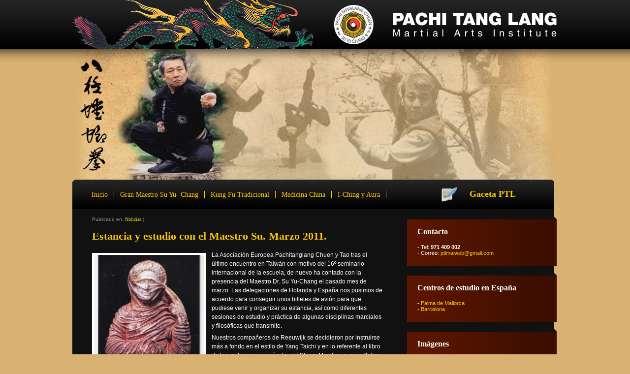

--- FILE ---
content_type: text/html; charset=UTF-8
request_url: https://centropachitanglang.com/estancia-y-estudio-con-el-maestro-su-marzo-2011/
body_size: 13409
content:
<!DOCTYPE html PUBLIC "-//W3C//DTD XHTML 1.0 Transitional//EN" "http://www.w3.org/TR/xhtml1/DTD/xhtml1-transitional.dtd"><html xmlns="http://www.w3.org/1999/xhtml"><head><script data-no-optimize="1">/*<![CDATA[*/var litespeed_docref=sessionStorage.getItem("litespeed_docref");litespeed_docref&&(Object.defineProperty(document,"referrer",{get:function(){return litespeed_docref}}),sessionStorage.removeItem("litespeed_docref"));/*]]>*/</script> <meta http-equiv="Content-Type" content="text/html; charset=UTF-8" /><title>Estancia y estudio con el Maestro Su. Marzo 2011.</title><meta name="robots" content="index,follow" /><meta name="keywords" content="kungfu, kung fu, taichi, taiji, kungfu mallorca, kung fu mallorca, taichi mallorca" /><meta name="description" content="Clases de kungfu, taichi y chikung (qigon) tradicional en varios puntos de Mallorca" /><link rel="shortcut icon" href="https://centropachitanglang.com/wp-content/themes/kungfu/images/favicon.gif" type="image/gif" /><link rel="icon" href="https://centropachitanglang.com/wp-content/themes/kungfu/images/favicon.gif" type="image/gif" /><link rel="alternate" type="application/rss+xml" title="PACHI TANGLANG CHUEN RSS Feed" href="https://centropachitanglang.com/feed/" /><link rel="pingback" href="https://centropachitanglang.com/xmlrpc.php" /> <script type="litespeed/javascript" data-src="https://ajax.googleapis.com/ajax/libs/mootools/1.2.5/mootools-yui-compressed.js"></script> <meta name='robots' content='max-image-preview:large' /><link rel="alternate" type="application/rss+xml" title="PACHI TANGLANG CHUEN &raquo; Comentario Estancia y estudio con el Maestro Su. Marzo 2011. del feed" href="https://centropachitanglang.com/estancia-y-estudio-con-el-maestro-su-marzo-2011/feed/" /><link rel="alternate" title="oEmbed (JSON)" type="application/json+oembed" href="https://centropachitanglang.com/wp-json/oembed/1.0/embed?url=https%3A%2F%2Fcentropachitanglang.com%2Festancia-y-estudio-con-el-maestro-su-marzo-2011%2F" /><link rel="alternate" title="oEmbed (XML)" type="text/xml+oembed" href="https://centropachitanglang.com/wp-json/oembed/1.0/embed?url=https%3A%2F%2Fcentropachitanglang.com%2Festancia-y-estudio-con-el-maestro-su-marzo-2011%2F&#038;format=xml" /><style id='wp-img-auto-sizes-contain-inline-css' type='text/css'>img:is([sizes=auto i],[sizes^="auto," i]){contain-intrinsic-size:3000px 1500px}
/*# sourceURL=wp-img-auto-sizes-contain-inline-css */</style><link data-optimized="2" rel="stylesheet" href="https://centropachitanglang.com/wp-content/litespeed/css/9ad55304534a666aff3acf719c12ae1a.css?ver=74af3" /><style id='global-styles-inline-css' type='text/css'>/*<![CDATA[*/:root{--wp--preset--aspect-ratio--square: 1;--wp--preset--aspect-ratio--4-3: 4/3;--wp--preset--aspect-ratio--3-4: 3/4;--wp--preset--aspect-ratio--3-2: 3/2;--wp--preset--aspect-ratio--2-3: 2/3;--wp--preset--aspect-ratio--16-9: 16/9;--wp--preset--aspect-ratio--9-16: 9/16;--wp--preset--color--black: #000000;--wp--preset--color--cyan-bluish-gray: #abb8c3;--wp--preset--color--white: #ffffff;--wp--preset--color--pale-pink: #f78da7;--wp--preset--color--vivid-red: #cf2e2e;--wp--preset--color--luminous-vivid-orange: #ff6900;--wp--preset--color--luminous-vivid-amber: #fcb900;--wp--preset--color--light-green-cyan: #7bdcb5;--wp--preset--color--vivid-green-cyan: #00d084;--wp--preset--color--pale-cyan-blue: #8ed1fc;--wp--preset--color--vivid-cyan-blue: #0693e3;--wp--preset--color--vivid-purple: #9b51e0;--wp--preset--gradient--vivid-cyan-blue-to-vivid-purple: linear-gradient(135deg,rgb(6,147,227) 0%,rgb(155,81,224) 100%);--wp--preset--gradient--light-green-cyan-to-vivid-green-cyan: linear-gradient(135deg,rgb(122,220,180) 0%,rgb(0,208,130) 100%);--wp--preset--gradient--luminous-vivid-amber-to-luminous-vivid-orange: linear-gradient(135deg,rgb(252,185,0) 0%,rgb(255,105,0) 100%);--wp--preset--gradient--luminous-vivid-orange-to-vivid-red: linear-gradient(135deg,rgb(255,105,0) 0%,rgb(207,46,46) 100%);--wp--preset--gradient--very-light-gray-to-cyan-bluish-gray: linear-gradient(135deg,rgb(238,238,238) 0%,rgb(169,184,195) 100%);--wp--preset--gradient--cool-to-warm-spectrum: linear-gradient(135deg,rgb(74,234,220) 0%,rgb(151,120,209) 20%,rgb(207,42,186) 40%,rgb(238,44,130) 60%,rgb(251,105,98) 80%,rgb(254,248,76) 100%);--wp--preset--gradient--blush-light-purple: linear-gradient(135deg,rgb(255,206,236) 0%,rgb(152,150,240) 100%);--wp--preset--gradient--blush-bordeaux: linear-gradient(135deg,rgb(254,205,165) 0%,rgb(254,45,45) 50%,rgb(107,0,62) 100%);--wp--preset--gradient--luminous-dusk: linear-gradient(135deg,rgb(255,203,112) 0%,rgb(199,81,192) 50%,rgb(65,88,208) 100%);--wp--preset--gradient--pale-ocean: linear-gradient(135deg,rgb(255,245,203) 0%,rgb(182,227,212) 50%,rgb(51,167,181) 100%);--wp--preset--gradient--electric-grass: linear-gradient(135deg,rgb(202,248,128) 0%,rgb(113,206,126) 100%);--wp--preset--gradient--midnight: linear-gradient(135deg,rgb(2,3,129) 0%,rgb(40,116,252) 100%);--wp--preset--font-size--small: 13px;--wp--preset--font-size--medium: 20px;--wp--preset--font-size--large: 36px;--wp--preset--font-size--x-large: 42px;--wp--preset--spacing--20: 0.44rem;--wp--preset--spacing--30: 0.67rem;--wp--preset--spacing--40: 1rem;--wp--preset--spacing--50: 1.5rem;--wp--preset--spacing--60: 2.25rem;--wp--preset--spacing--70: 3.38rem;--wp--preset--spacing--80: 5.06rem;--wp--preset--shadow--natural: 6px 6px 9px rgba(0, 0, 0, 0.2);--wp--preset--shadow--deep: 12px 12px 50px rgba(0, 0, 0, 0.4);--wp--preset--shadow--sharp: 6px 6px 0px rgba(0, 0, 0, 0.2);--wp--preset--shadow--outlined: 6px 6px 0px -3px rgb(255, 255, 255), 6px 6px rgb(0, 0, 0);--wp--preset--shadow--crisp: 6px 6px 0px rgb(0, 0, 0);}:where(.is-layout-flex){gap: 0.5em;}:where(.is-layout-grid){gap: 0.5em;}body .is-layout-flex{display: flex;}.is-layout-flex{flex-wrap: wrap;align-items: center;}.is-layout-flex > :is(*, div){margin: 0;}body .is-layout-grid{display: grid;}.is-layout-grid > :is(*, div){margin: 0;}:where(.wp-block-columns.is-layout-flex){gap: 2em;}:where(.wp-block-columns.is-layout-grid){gap: 2em;}:where(.wp-block-post-template.is-layout-flex){gap: 1.25em;}:where(.wp-block-post-template.is-layout-grid){gap: 1.25em;}.has-black-color{color: var(--wp--preset--color--black) !important;}.has-cyan-bluish-gray-color{color: var(--wp--preset--color--cyan-bluish-gray) !important;}.has-white-color{color: var(--wp--preset--color--white) !important;}.has-pale-pink-color{color: var(--wp--preset--color--pale-pink) !important;}.has-vivid-red-color{color: var(--wp--preset--color--vivid-red) !important;}.has-luminous-vivid-orange-color{color: var(--wp--preset--color--luminous-vivid-orange) !important;}.has-luminous-vivid-amber-color{color: var(--wp--preset--color--luminous-vivid-amber) !important;}.has-light-green-cyan-color{color: var(--wp--preset--color--light-green-cyan) !important;}.has-vivid-green-cyan-color{color: var(--wp--preset--color--vivid-green-cyan) !important;}.has-pale-cyan-blue-color{color: var(--wp--preset--color--pale-cyan-blue) !important;}.has-vivid-cyan-blue-color{color: var(--wp--preset--color--vivid-cyan-blue) !important;}.has-vivid-purple-color{color: var(--wp--preset--color--vivid-purple) !important;}.has-black-background-color{background-color: var(--wp--preset--color--black) !important;}.has-cyan-bluish-gray-background-color{background-color: var(--wp--preset--color--cyan-bluish-gray) !important;}.has-white-background-color{background-color: var(--wp--preset--color--white) !important;}.has-pale-pink-background-color{background-color: var(--wp--preset--color--pale-pink) !important;}.has-vivid-red-background-color{background-color: var(--wp--preset--color--vivid-red) !important;}.has-luminous-vivid-orange-background-color{background-color: var(--wp--preset--color--luminous-vivid-orange) !important;}.has-luminous-vivid-amber-background-color{background-color: var(--wp--preset--color--luminous-vivid-amber) !important;}.has-light-green-cyan-background-color{background-color: var(--wp--preset--color--light-green-cyan) !important;}.has-vivid-green-cyan-background-color{background-color: var(--wp--preset--color--vivid-green-cyan) !important;}.has-pale-cyan-blue-background-color{background-color: var(--wp--preset--color--pale-cyan-blue) !important;}.has-vivid-cyan-blue-background-color{background-color: var(--wp--preset--color--vivid-cyan-blue) !important;}.has-vivid-purple-background-color{background-color: var(--wp--preset--color--vivid-purple) !important;}.has-black-border-color{border-color: var(--wp--preset--color--black) !important;}.has-cyan-bluish-gray-border-color{border-color: var(--wp--preset--color--cyan-bluish-gray) !important;}.has-white-border-color{border-color: var(--wp--preset--color--white) !important;}.has-pale-pink-border-color{border-color: var(--wp--preset--color--pale-pink) !important;}.has-vivid-red-border-color{border-color: var(--wp--preset--color--vivid-red) !important;}.has-luminous-vivid-orange-border-color{border-color: var(--wp--preset--color--luminous-vivid-orange) !important;}.has-luminous-vivid-amber-border-color{border-color: var(--wp--preset--color--luminous-vivid-amber) !important;}.has-light-green-cyan-border-color{border-color: var(--wp--preset--color--light-green-cyan) !important;}.has-vivid-green-cyan-border-color{border-color: var(--wp--preset--color--vivid-green-cyan) !important;}.has-pale-cyan-blue-border-color{border-color: var(--wp--preset--color--pale-cyan-blue) !important;}.has-vivid-cyan-blue-border-color{border-color: var(--wp--preset--color--vivid-cyan-blue) !important;}.has-vivid-purple-border-color{border-color: var(--wp--preset--color--vivid-purple) !important;}.has-vivid-cyan-blue-to-vivid-purple-gradient-background{background: var(--wp--preset--gradient--vivid-cyan-blue-to-vivid-purple) !important;}.has-light-green-cyan-to-vivid-green-cyan-gradient-background{background: var(--wp--preset--gradient--light-green-cyan-to-vivid-green-cyan) !important;}.has-luminous-vivid-amber-to-luminous-vivid-orange-gradient-background{background: var(--wp--preset--gradient--luminous-vivid-amber-to-luminous-vivid-orange) !important;}.has-luminous-vivid-orange-to-vivid-red-gradient-background{background: var(--wp--preset--gradient--luminous-vivid-orange-to-vivid-red) !important;}.has-very-light-gray-to-cyan-bluish-gray-gradient-background{background: var(--wp--preset--gradient--very-light-gray-to-cyan-bluish-gray) !important;}.has-cool-to-warm-spectrum-gradient-background{background: var(--wp--preset--gradient--cool-to-warm-spectrum) !important;}.has-blush-light-purple-gradient-background{background: var(--wp--preset--gradient--blush-light-purple) !important;}.has-blush-bordeaux-gradient-background{background: var(--wp--preset--gradient--blush-bordeaux) !important;}.has-luminous-dusk-gradient-background{background: var(--wp--preset--gradient--luminous-dusk) !important;}.has-pale-ocean-gradient-background{background: var(--wp--preset--gradient--pale-ocean) !important;}.has-electric-grass-gradient-background{background: var(--wp--preset--gradient--electric-grass) !important;}.has-midnight-gradient-background{background: var(--wp--preset--gradient--midnight) !important;}.has-small-font-size{font-size: var(--wp--preset--font-size--small) !important;}.has-medium-font-size{font-size: var(--wp--preset--font-size--medium) !important;}.has-large-font-size{font-size: var(--wp--preset--font-size--large) !important;}.has-x-large-font-size{font-size: var(--wp--preset--font-size--x-large) !important;}
/*# sourceURL=global-styles-inline-css *//*]]>*/</style><style id='classic-theme-styles-inline-css' type='text/css'>/*! This file is auto-generated */
.wp-block-button__link{color:#fff;background-color:#32373c;border-radius:9999px;box-shadow:none;text-decoration:none;padding:calc(.667em + 2px) calc(1.333em + 2px);font-size:1.125em}.wp-block-file__button{background:#32373c;color:#fff;text-decoration:none}
/*# sourceURL=/wp-includes/css/classic-themes.min.css */</style><link rel="https://api.w.org/" href="https://centropachitanglang.com/wp-json/" /><link rel="alternate" title="JSON" type="application/json" href="https://centropachitanglang.com/wp-json/wp/v2/posts/2166" /><link rel="EditURI" type="application/rsd+xml" title="RSD" href="https://centropachitanglang.com/xmlrpc.php?rsd" /><link rel="canonical" href="https://centropachitanglang.com/estancia-y-estudio-con-el-maestro-su-marzo-2011/" /></head><body data-rsssl=1 data-burst_id="2166" data-burst_type="post"><div id="header"><div class="centered"><h1><a id="logo" class="replace" href="https://centropachitanglang.com">PACHI TANGLANG CHUEN</a></h1><div id="welcome"><ul><li><a href="https://centropachitanglang.com">Inicio</a></li><li><a href="https://centropachitanglang.com/gran-maestro-su-yu-chang/">Gran Maestro Su Yu- Chang</a></li><li><a href="https://centropachitanglang.com/kung-fu-tradicional/">Kung Fu Tradicional</a></li><li><a href="https://centropachitanglang.com/medicina-china/">Medicina China</a></li><li><a href="https://centropachitanglang.com/consulta-de-i-ching/">I-Ching y Aura</a></li></ul>
<span class="mensual"><a href="https://centropachitanglang.com/gaceta-ptl">Gaceta PTL</a></span></div></div></div><div id="content_text" class="centered"><div id="wrap"><div id="left_column"><div class="post" id="post-2166"><div class="post_heading">
<span>Publicado en:</span> <a href="https://centropachitanglang.com/category/noticias/" rel="category tag">Noticias</a> |</p><h2><a href="https://centropachitanglang.com/estancia-y-estudio-con-el-maestro-su-marzo-2011/">Estancia y estudio con el Maestro Su. Marzo 2011.</a></h2></div><div class="entry"><div id="attachment_2167" style="width: 233px" class="wp-caption alignleft"><a href="https://centropachitanglang.com/wp-content/uploads/2011/04/ESTATUA.jpg"><img data-lazyloaded="1" src="[data-uri]" fetchpriority="high" decoding="async" aria-describedby="caption-attachment-2167" class="whiteborder" title="ESTATUA" alt="" data-src="https://centropachitanglang.com/wp-content/uploads/2011/04/ESTATUA-223x300.jpg" width="223" height="300" /></a><p id="caption-attachment-2167" class="wp-caption-text">Tradición</p></div><p>La Asociación Europea Pachitanglang Chuen y Tao tras el último encuentro en Taiwán con motivo del 16º seminario internacional de la escuela, de nuevo ha contado con la presencia del Maestro Dr. Su Yu-Chang el pasado mes de marzo. Las delegaciones de Holanda y España nos pusimos de acuerdo para conseguir unos billetes de avión para que pudiese venir y organizar su estancia, así como diferentes sesiones de estudio y práctica de algunas disciplinas marciales y filosóficas que transmite.</p><p>Nuestros compañeros de Reeuwijk se decidieron por instruirse más a fondo en el estilo de Yang Taichi y en lo referente al libro de las mutaciones u oráculo, el I Ching. Mientras que en Palma de Mallorca todos los alumnos tuvimos la oportunidad de estar junto al Maestro Su para adquirir conocimientos del arte marcial tradicional, en esta ocasión, relativos a los estilos tanglang chuen, pakua chuen, chen taichi y pachi chuen. A la isla también se desplazó Guillermo Arroyo director de la sede en Barcelona, que se apuntó a la convivencia durante una semana. <span id="more-2166"></span></p><p>La práctica fue diaria y normalmente por la tarde excepto los fines de semana que disponíamos de más tiempo. Los primeros días el Maestro compartió con nosotros sus conocimientos sobre unas técnicas del estilo de kung fu, Papu tanglang, llamadas Shih Erh Lu Poan Lien Shou. Son 12 líneas o series de movimientos realizados en parejas que si se practican con asiduidad, ayudan a desarrollar la destreza en el combate (practicamos las líneas 6 y 7). Un fin de semana nos desplazamos al templo <strong>Taolin</strong> (bosque del tao) donde en un entorno abierto y natural seguimos estudiando kung fu, pero esta vez del estilo Lio Hoe Tanglang las aplicaciones prácticas en parejas del esquema Lio Hoe Tuan Chuei, el último esquema de mano vacía de este método marcial del currículum concretado por el Maestro. Gracias a esto, pudimos “conocer” de primera mano por qué llaman a esta forma “golpes en distancias cortas”. La mañana del domingo se dedicó a otro de los estilos de mantis que conserva el Maestro, el más antiguo, Pimen Tanglang. Practicamos unas series de movimientos que enfatizaban en una secuencia encadenada de 5 golpes.<br />
<a href="https://centropachitanglang.com/wp-content/uploads/2011/04/IMAG0584.jpg"><img data-lazyloaded="1" src="[data-uri]" decoding="async" class="whiteborder" title="IMAG0584" alt="" data-src="https://centropachitanglang.com/wp-content/uploads/2011/04/IMAG0584-150x150.jpg" width="123" height="123" /></a><a href="https://centropachitanglang.com/wp-content/uploads/2011/04/taolin2.jpg"><img data-lazyloaded="1" src="[data-uri]" decoding="async" class="whiteborder" title="taolin2" alt="" data-src="https://centropachitanglang.com/wp-content/uploads/2011/04/taolin2-150x150.jpg" width="123" height="123" /></a><a href="https://centropachitanglang.com/wp-content/uploads/2011/04/taolin3.jpg"><img data-lazyloaded="1" src="[data-uri]" decoding="async" class="whiteborder" title="taolin3" alt="" data-src="https://centropachitanglang.com/wp-content/uploads/2011/04/taolin3-150x150.jpg" width="123" height="123" /></a><a href="https://centropachitanglang.com/wp-content/uploads/2011/04/taolingrupo.jpg"><img data-lazyloaded="1" src="[data-uri]" decoding="async" class="whiteborder" title="taolingrupo" alt="" data-src="https://centropachitanglang.com/wp-content/uploads/2011/04/taolingrupo-150x150.jpg" width="123" height="123" /></a></p><p>También dedicamos tres días a consolidar las bases de nuestro aprendizaje sobre el estilo Pakua chuen. Desde el punto de vista marcial, el enemigo está en el centro mientras el practicante traza círculos alrededor. El encuentro directo no es el objetivo en este estilo; si uno es atacado de forma angular, el practicante rechazará el ataque o lo anulará por medio de círculos. Esta vez las técnicas fueron, en su mayoría, practicadas en círculo y enfatizando en el sentido correcto de las mismas siendo el Maestro el encargado de ayudarnos a extraer el mejor beneficio. El resto de días entre semana los reservamos al estudio y práctica de las técnicas de pachi chuen denominadas Lio Ta Kai (seis grandes aperturas), muy poco conocidas, antiguas, muy significativas y poderosas dentro del sistema. Por último, asimismo tuvimos ocasión de estudiar de la mano del Maestro Su, el esquema largo de 81 series de chen taichi. Un esquema tradicional donde los haya, estudiado por primera vez para la mayoría de los asistentes y que nos ayudó a experimentar la fluidez del movimiento durante el manejo de la energía interna en combinación con los movimientos yin y yang.<br />
<a href="https://centropachitanglang.com/wp-content/uploads/2011/04/pachi1.jpg"><img data-lazyloaded="1" src="[data-uri]" decoding="async" class="whiteborder" title="pachi1" alt="" data-src="https://centropachitanglang.com/wp-content/uploads/2011/04/pachi1-150x150.jpg" width="150" height="150" /></a><a href="https://centropachitanglang.com/wp-content/uploads/2011/04/pachi2.jpg"><img data-lazyloaded="1" src="[data-uri]" decoding="async" class="whiteborder" title="pachi2" alt="" data-src="https://centropachitanglang.com/wp-content/uploads/2011/04/pachi2-150x150.jpg" width="150" height="150" /></a><a href="https://centropachitanglang.com/wp-content/uploads/2011/04/chent1.jpg"><img data-lazyloaded="1" src="[data-uri]" decoding="async" class="whiteborder" title="chent1" alt="" data-src="https://centropachitanglang.com/wp-content/uploads/2011/04/chent1-150x150.jpg" width="150" height="150" /></a><a href="https://centropachitanglang.com/wp-content/uploads/2011/04/chent2.jpg"><img data-lazyloaded="1" src="[data-uri]" decoding="async" class="whiteborder" title="chent2" alt="" data-src="https://centropachitanglang.com/wp-content/uploads/2011/04/chent2-150x150.jpg" width="150" height="150" /></a><a href="https://centropachitanglang.com/wp-content/uploads/2011/04/comida-grupo.jpg"><img data-lazyloaded="1" src="[data-uri]" decoding="async" class="whiteborder" title="comida grupo" alt="" data-src="https://centropachitanglang.com/wp-content/uploads/2011/04/comida-grupo-150x150.jpg" width="150" height="150" /></a></p><p>El planning de trabajo durante la estancia del Maestro fue bastante amplio e intenso si, además, se añaden las visitas de amigos, pacientes para su consulta de acupuntura, preparativos de futuros proyectos, comidas en familia, observaciones, análisis y charlas, etc., pero es que el mundo está apretando el acelerador del cambio y cada vez apremia más el aprovechar lo mejor posible el tiempo y reunir los esfuerzos necesarios para organizar, coordinar su estancia seguir promocionando y estudiando todo lo que de la tradición marcial, a través de la dedicación del Maestro Su, nos llega. Por una parte tiene muchas ocupaciones que atender y viaja continuamente y por otra aumentan las dificultades materiales (económicas principalmente) y espirituales (inconsciencia, descorazonamiento, etc. ) para que sea de otra forma. Así que sinceramente no podemos más que agradecer continuamente las oportunidades que se presentan ante nosotros, la entrega del Maestro Su, y seguir trabajando constantemente por mantener la tradición marcial y a través de todo ello la apertura al discernimiento.</p><p>José Antonio Bonilla Prieto</p></div></div></div><div id="right_column"><ul><li class="category-bg widget widget_text"><div class="widget_container"><h2>Contacto</h2><div class="textwidget"><ul><li><span class="white">- Tel:</span> <strong class="white">971 409 002</strong></li><li><span class="white">- Correo: </span><a href="mailto:ptlmaiweb@gmail.com">ptlmaiweb@gmail.com</a></li></ul></div></div></li><li class="category-bg widget widget_text"><div class="widget_container"><h2>Centros de estudio en España</h2><div class="textwidget"><ul><li><span class="white">- </span><a href="https://centropachitanglang.com/kungfu-en-palma-de-mallorca/">Palma de Mallorca</a></li><li><span class="white">- </span><a href="https://centropachitanglang.com/escuelas-en-barcelona/">Barcelona</a></li></div></div></li><li class="category-bg widget widget_text"><div class="widget_container"><h2>Imágenes</h2><div class="textwidget"><ul><li><span class="white">- </span><a href="https://centropachitanglang.com/imagenes-de-los-centros/">Centros</a></li><li><span class="white">- </span><a href="https://centropachitanglang.com/imagenes-de-los-cursos/">Cursos</a></li><li><span class="white">- </span><a href="https://centropachitanglang.com/imagenes-de-las-exhibiciones/">Exhibiciones</a></li><li><span class="white">- </span><a href="https://centropachitanglang.com/imagenes-de-los-maestros/">Maestros</a></li></ul></div></div></li><li class="category-bg widget widget_text"><div class="widget_container"><h2>Vídeos</h2><div class="textwidget"><ul><li><span class="white">- </span><a href="http://www.youtube.com/user/pachitanglangchuen" target="_blank">Canal youtube Pachitanglang</a></li></ul></div></div></li><li class="category-bg widget widget_text"><div class="widget_container"><h2>Enlaces</h2><div class="textwidget"><ul><li><strong><span class="white">Websites de Pachitanglang</strong></li><li><span class="white">- </span><a href="http://pachitanglang.com/" target="_blank">Pachitanglang New York</a></li><li><span class="white">- </span><a href="http://www.pachitanglang.nl/" target="_blank">Pachitanglang Holanda</a></li><li><span class="white">- </span><a href="http://www.pachitanglang.jp/" target="_blank">Pachitanglang Japón</a></li><li><span class="white">- </span><a href="http://www.pachitanglang.org.tw
/" target="_blank">Pachitanglang Taiwán</a></li><li><span class="white">- </span><a href="http://www.ptibarcelona.com/" target="_blank">Pachitanglang Barcelona</a></li><li><span class="white">- </span><a href="http://www.pachitanglangnorway.webs.com/" target="_blank">Pachitanglang Noruega</a></li><li><span class="white">- </span><a href="http://pachitanglangvenezuela.weebly.com/" target="_blank">Pachitanglang Venezuela</a></li><li><span class="white">- </span><a href="https://sites.google.com/site/pachicambridge/" target="_blank">Pachitanglang Inglaterra</a></li><br/><ul><li><strong><span class="white">Facebook Pachitanglang</strong></li><li><span class="white">- </span><a href="https://www.facebook.com/PachiTanglangNorway" target="_blank">Pachitanglang Noruega</a></li><li><span class="white">- </span><a href="https://www.facebook.com/pachitanglang.barcelona" target="_blank">Pachitanglang Barcelona</a></li><li><span class="white">- </span><a href="https://www.facebook.com/PachitanglangJapan" target="_blank">Pachitanglang Japón</a></li><li><span class="white">- </span><a href="https://www.facebook.com/pachitanglangmerida/" target="_blank">Pachitanglang Mérida</a></li><li><span class="white">- </span><a href="https://m.facebook.com/pachitanglangholland/" target="_blank">Pachitanglang Holanda</a></li><li><span class="white">- </span><a href="https://www.facebook.com/groups/214909058573669" target="_blank">Pachitanglang Taiwán</a></li><br/><ul><li><strong><span class="white">Enlaces de interés</strong></li><li><span class="white">- </span><a href="https://centropachitanglang.com/pruebas/consulta-de-i-ching/">Consulta de I-Ching</a></li><li><span class="white">- </span><a href="http://www.wutanalaska.com/" target="_blank">Wu Tan Kung Fu and Tai Chi Institute (Alaska)</a></li><li><span class="white">- </span><a href="http://www.wutangcenter.com/" target="_blank">Wu Tan Center for Martial Arts (Ohio, USA)</a></li><li><span class="white">- </span><a href="http://www.wutancanada.com/" target="_blank">Wu Tan Canada</a></li><li><span class="white">- </span><a href="http://jasontsoukungfu.com/" target="_blank">Wu Tan California</a></li></ul></div></div></li><li class="category-bg widget widget_categories"><div class="widget_container"><h2>Categorías</h2><ul><li class="cat-item cat-item-20"><a href="https://centropachitanglang.com/category/actualizaciones/">Actualizaciones</a> (7)</li><li class="cat-item cat-item-27"><a href="https://centropachitanglang.com/category/album-de-fotos/">álbum de fotos</a> (4)</li><li class="cat-item cat-item-28"><a href="https://centropachitanglang.com/category/articulos/">Artículos</a> (3)</li><li class="cat-item cat-item-19"><a href="https://centropachitanglang.com/category/articulos-gaceta-ptl/">Artículos Gaceta PTL</a> (11)</li><li class="cat-item cat-item-21"><a href="https://centropachitanglang.com/category/celebraciones/">Celebraciones</a> (12)</li><li class="cat-item cat-item-24"><a href="https://centropachitanglang.com/category/competicion/">competición</a> (3)</li><li class="cat-item cat-item-17"><a href="https://centropachitanglang.com/category/cursos/">Cursos</a> (16)</li><li class="cat-item cat-item-4"><a href="https://centropachitanglang.com/category/entradas-antiguas/">Entradas antiguas</a> (2)</li><li class="cat-item cat-item-18"><a href="https://centropachitanglang.com/category/ferias/">Ferias</a> (3)</li><li class="cat-item cat-item-29"><a href="https://centropachitanglang.com/category/i-aniversario/">I Aniversario</a> (4)</li><li class="cat-item cat-item-30"><a href="https://centropachitanglang.com/category/ii-aniversario/">II Aniversario</a> (1)</li><li class="cat-item cat-item-22"><a href="https://centropachitanglang.com/category/noticias/">Noticias</a> (33)</li><li class="cat-item cat-item-23"><a href="https://centropachitanglang.com/category/reportajes-medios/">Reportajes medios</a> (4)</li><li class="cat-item cat-item-25"><a href="https://centropachitanglang.com/category/salud/">Salud</a> (2)</li><li class="cat-item cat-item-14"><a href="https://centropachitanglang.com/category/seminarios-internacionales/">Seminarios internacionales</a> (9)</li><li class="cat-item cat-item-26"><a href="https://centropachitanglang.com/category/sesiones-de-practica/">Sesiones de práctica</a> (4)</li><li class="cat-item cat-item-1"><a href="https://centropachitanglang.com/category/uncategorized/">Uncategorized</a> (1)</li></ul></div></li><li class="category-bg widget widget_text"><div class="widget_container"><h2>Temarios Pachitanglang</h2><div class="textwidget"><ul><li><span class="white">- </span><a href="https://centropachitanglang.com/temario-de-pimen-tang-lang-chuan/">Pimen Tang Lang</a></li><li><span class="white">- </span><a href="https://centropachitanglang.com/temario-de-papu-tang-lang/">Papu Tang Lang</a></li><li><span class="white">- </span><a href="https://centropachitanglang.com/temario-de-lio-hoe-tang-lang/">Lio Hoe Tang Lang</a></li><li><span class="white">- </span><a href="https://centropachitanglang.com/temario-de-chising-meihua-tang-lang/">Chising-Meihua Tang Lang</a></li><li><span class="white">- </span><a href="https://centropachitanglang.com/temario-de-tai-chi-chuan/">Tai Chi</a></li><li><span class="white">- </span><a href="https://centropachitanglang.com/temario-de-pachi-chuan/">Pachi</a></li><li><span class="white">- </span><a href="https://centropachitanglang.com/temario-de-pikua/">Pikua</a></li><li><span class="white">- </span><a href="https://centropachitanglang.com/temario-de-pakua/">Pakua</a></li><li><span class="white">- </span><a href="https://centropachitanglang.com/temario-de-hsing-i/">Hsing-I</a></li></ul></div></div></li></ul></div><br class="clear"/></div></div><div id="footer"><hr class="centered endposts"/><p class="centered"><img data-lazyloaded="1" src="[data-uri]" width="984" height="100" data-src="https://centropachitanglang.com/wp-content/themes/kungfu/images/cabecera_footer.jpg"/></p></div>  <script type="speculationrules">{"prefetch":[{"source":"document","where":{"and":[{"href_matches":"/*"},{"not":{"href_matches":["/wp-*.php","/wp-admin/*","/wp-content/uploads/*","/wp-content/*","/wp-content/plugins/*","/wp-content/themes/kungfu/*","/*\\?(.+)"]}},{"not":{"selector_matches":"a[rel~=\"nofollow\"]"}},{"not":{"selector_matches":".no-prefetch, .no-prefetch a"}}]},"eagerness":"conservative"}]}</script> <script data-no-optimize="1">/*<![CDATA[*/window.lazyLoadOptions=Object.assign({},{threshold:300},window.lazyLoadOptions||{});!function(t,e){"object"==typeof exports&&"undefined"!=typeof module?module.exports=e():"function"==typeof define&&define.amd?define(e):(t="undefined"!=typeof globalThis?globalThis:t||self).LazyLoad=e()}(this,function(){"use strict";function e(){return(e=Object.assign||function(t){for(var e=1;e<arguments.length;e++){var n,a=arguments[e];for(n in a)Object.prototype.hasOwnProperty.call(a,n)&&(t[n]=a[n])}return t}).apply(this,arguments)}function o(t){return e({},at,t)}function l(t,e){return t.getAttribute(gt+e)}function c(t){return l(t,vt)}function s(t,e){return function(t,e,n){e=gt+e;null!==n?t.setAttribute(e,n):t.removeAttribute(e)}(t,vt,e)}function i(t){return s(t,null),0}function r(t){return null===c(t)}function u(t){return c(t)===_t}function d(t,e,n,a){t&&(void 0===a?void 0===n?t(e):t(e,n):t(e,n,a))}function f(t,e){et?t.classList.add(e):t.className+=(t.className?" ":"")+e}function _(t,e){et?t.classList.remove(e):t.className=t.className.replace(new RegExp("(^|\\s+)"+e+"(\\s+|$)")," ").replace(/^\s+/,"").replace(/\s+$/,"")}function g(t){return t.llTempImage}function v(t,e){!e||(e=e._observer)&&e.unobserve(t)}function b(t,e){t&&(t.loadingCount+=e)}function p(t,e){t&&(t.toLoadCount=e)}function n(t){for(var e,n=[],a=0;e=t.children[a];a+=1)"SOURCE"===e.tagName&&n.push(e);return n}function h(t,e){(t=t.parentNode)&&"PICTURE"===t.tagName&&n(t).forEach(e)}function a(t,e){n(t).forEach(e)}function m(t){return!!t[lt]}function E(t){return t[lt]}function I(t){return delete t[lt]}function y(e,t){var n;m(e)||(n={},t.forEach(function(t){n[t]=e.getAttribute(t)}),e[lt]=n)}function L(a,t){var o;m(a)&&(o=E(a),t.forEach(function(t){var e,n;e=a,(t=o[n=t])?e.setAttribute(n,t):e.removeAttribute(n)}))}function k(t,e,n){f(t,e.class_loading),s(t,st),n&&(b(n,1),d(e.callback_loading,t,n))}function A(t,e,n){n&&t.setAttribute(e,n)}function O(t,e){A(t,rt,l(t,e.data_sizes)),A(t,it,l(t,e.data_srcset)),A(t,ot,l(t,e.data_src))}function w(t,e,n){var a=l(t,e.data_bg_multi),o=l(t,e.data_bg_multi_hidpi);(a=nt&&o?o:a)&&(t.style.backgroundImage=a,n=n,f(t=t,(e=e).class_applied),s(t,dt),n&&(e.unobserve_completed&&v(t,e),d(e.callback_applied,t,n)))}function x(t,e){!e||0<e.loadingCount||0<e.toLoadCount||d(t.callback_finish,e)}function M(t,e,n){t.addEventListener(e,n),t.llEvLisnrs[e]=n}function N(t){return!!t.llEvLisnrs}function z(t){if(N(t)){var e,n,a=t.llEvLisnrs;for(e in a){var o=a[e];n=e,o=o,t.removeEventListener(n,o)}delete t.llEvLisnrs}}function C(t,e,n){var a;delete t.llTempImage,b(n,-1),(a=n)&&--a.toLoadCount,_(t,e.class_loading),e.unobserve_completed&&v(t,n)}function R(i,r,c){var l=g(i)||i;N(l)||function(t,e,n){N(t)||(t.llEvLisnrs={});var a="VIDEO"===t.tagName?"loadeddata":"load";M(t,a,e),M(t,"error",n)}(l,function(t){var e,n,a,o;n=r,a=c,o=u(e=i),C(e,n,a),f(e,n.class_loaded),s(e,ut),d(n.callback_loaded,e,a),o||x(n,a),z(l)},function(t){var e,n,a,o;n=r,a=c,o=u(e=i),C(e,n,a),f(e,n.class_error),s(e,ft),d(n.callback_error,e,a),o||x(n,a),z(l)})}function T(t,e,n){var a,o,i,r,c;t.llTempImage=document.createElement("IMG"),R(t,e,n),m(c=t)||(c[lt]={backgroundImage:c.style.backgroundImage}),i=n,r=l(a=t,(o=e).data_bg),c=l(a,o.data_bg_hidpi),(r=nt&&c?c:r)&&(a.style.backgroundImage='url("'.concat(r,'")'),g(a).setAttribute(ot,r),k(a,o,i)),w(t,e,n)}function G(t,e,n){var a;R(t,e,n),a=e,e=n,(t=Et[(n=t).tagName])&&(t(n,a),k(n,a,e))}function D(t,e,n){var a;a=t,(-1<It.indexOf(a.tagName)?G:T)(t,e,n)}function S(t,e,n){var a;t.setAttribute("loading","lazy"),R(t,e,n),a=e,(e=Et[(n=t).tagName])&&e(n,a),s(t,_t)}function V(t){t.removeAttribute(ot),t.removeAttribute(it),t.removeAttribute(rt)}function j(t){h(t,function(t){L(t,mt)}),L(t,mt)}function F(t){var e;(e=yt[t.tagName])?e(t):m(e=t)&&(t=E(e),e.style.backgroundImage=t.backgroundImage)}function P(t,e){var n;F(t),n=e,r(e=t)||u(e)||(_(e,n.class_entered),_(e,n.class_exited),_(e,n.class_applied),_(e,n.class_loading),_(e,n.class_loaded),_(e,n.class_error)),i(t),I(t)}function U(t,e,n,a){var o;n.cancel_on_exit&&(c(t)!==st||"IMG"===t.tagName&&(z(t),h(o=t,function(t){V(t)}),V(o),j(t),_(t,n.class_loading),b(a,-1),i(t),d(n.callback_cancel,t,e,a)))}function $(t,e,n,a){var o,i,r=(i=t,0<=bt.indexOf(c(i)));s(t,"entered"),f(t,n.class_entered),_(t,n.class_exited),o=t,i=a,n.unobserve_entered&&v(o,i),d(n.callback_enter,t,e,a),r||D(t,n,a)}function q(t){return t.use_native&&"loading"in HTMLImageElement.prototype}function H(t,o,i){t.forEach(function(t){return(a=t).isIntersecting||0<a.intersectionRatio?$(t.target,t,o,i):(e=t.target,n=t,a=o,t=i,void(r(e)||(f(e,a.class_exited),U(e,n,a,t),d(a.callback_exit,e,n,t))));var e,n,a})}function B(e,n){var t;tt&&!q(e)&&(n._observer=new IntersectionObserver(function(t){H(t,e,n)},{root:(t=e).container===document?null:t.container,rootMargin:t.thresholds||t.threshold+"px"}))}function J(t){return Array.prototype.slice.call(t)}function K(t){return t.container.querySelectorAll(t.elements_selector)}function Q(t){return c(t)===ft}function W(t,e){return e=t||K(e),J(e).filter(r)}function X(e,t){var n;(n=K(e),J(n).filter(Q)).forEach(function(t){_(t,e.class_error),i(t)}),t.update()}function t(t,e){var n,a,t=o(t);this._settings=t,this.loadingCount=0,B(t,this),n=t,a=this,Y&&window.addEventListener("online",function(){X(n,a)}),this.update(e)}var Y="undefined"!=typeof window,Z=Y&&!("onscroll"in window)||"undefined"!=typeof navigator&&/(gle|ing|ro)bot|crawl|spider/i.test(navigator.userAgent),tt=Y&&"IntersectionObserver"in window,et=Y&&"classList"in document.createElement("p"),nt=Y&&1<window.devicePixelRatio,at={elements_selector:".lazy",container:Z||Y?document:null,threshold:300,thresholds:null,data_src:"src",data_srcset:"srcset",data_sizes:"sizes",data_bg:"bg",data_bg_hidpi:"bg-hidpi",data_bg_multi:"bg-multi",data_bg_multi_hidpi:"bg-multi-hidpi",data_poster:"poster",class_applied:"applied",class_loading:"litespeed-loading",class_loaded:"litespeed-loaded",class_error:"error",class_entered:"entered",class_exited:"exited",unobserve_completed:!0,unobserve_entered:!1,cancel_on_exit:!0,callback_enter:null,callback_exit:null,callback_applied:null,callback_loading:null,callback_loaded:null,callback_error:null,callback_finish:null,callback_cancel:null,use_native:!1},ot="src",it="srcset",rt="sizes",ct="poster",lt="llOriginalAttrs",st="loading",ut="loaded",dt="applied",ft="error",_t="native",gt="data-",vt="ll-status",bt=[st,ut,dt,ft],pt=[ot],ht=[ot,ct],mt=[ot,it,rt],Et={IMG:function(t,e){h(t,function(t){y(t,mt),O(t,e)}),y(t,mt),O(t,e)},IFRAME:function(t,e){y(t,pt),A(t,ot,l(t,e.data_src))},VIDEO:function(t,e){a(t,function(t){y(t,pt),A(t,ot,l(t,e.data_src))}),y(t,ht),A(t,ct,l(t,e.data_poster)),A(t,ot,l(t,e.data_src)),t.load()}},It=["IMG","IFRAME","VIDEO"],yt={IMG:j,IFRAME:function(t){L(t,pt)},VIDEO:function(t){a(t,function(t){L(t,pt)}),L(t,ht),t.load()}},Lt=["IMG","IFRAME","VIDEO"];return t.prototype={update:function(t){var e,n,a,o=this._settings,i=W(t,o);{if(p(this,i.length),!Z&&tt)return q(o)?(e=o,n=this,i.forEach(function(t){-1!==Lt.indexOf(t.tagName)&&S(t,e,n)}),void p(n,0)):(t=this._observer,o=i,t.disconnect(),a=t,void o.forEach(function(t){a.observe(t)}));this.loadAll(i)}},destroy:function(){this._observer&&this._observer.disconnect(),K(this._settings).forEach(function(t){I(t)}),delete this._observer,delete this._settings,delete this.loadingCount,delete this.toLoadCount},loadAll:function(t){var e=this,n=this._settings;W(t,n).forEach(function(t){v(t,e),D(t,n,e)})},restoreAll:function(){var e=this._settings;K(e).forEach(function(t){P(t,e)})}},t.load=function(t,e){e=o(e);D(t,e)},t.resetStatus=function(t){i(t)},t}),function(t,e){"use strict";function n(){e.body.classList.add("litespeed_lazyloaded")}function a(){console.log("[LiteSpeed] Start Lazy Load"),o=new LazyLoad(Object.assign({},t.lazyLoadOptions||{},{elements_selector:"[data-lazyloaded]",callback_finish:n})),i=function(){o.update()},t.MutationObserver&&new MutationObserver(i).observe(e.documentElement,{childList:!0,subtree:!0,attributes:!0})}var o,i;t.addEventListener?t.addEventListener("load",a,!1):t.attachEvent("onload",a)}(window,document);/*]]>*/</script><script data-no-optimize="1">/*<![CDATA[*/window.litespeed_ui_events=window.litespeed_ui_events||["mouseover","click","keydown","wheel","touchmove","touchstart"];var urlCreator=window.URL||window.webkitURL;function litespeed_load_delayed_js_force(){console.log("[LiteSpeed] Start Load JS Delayed"),litespeed_ui_events.forEach(e=>{window.removeEventListener(e,litespeed_load_delayed_js_force,{passive:!0})}),document.querySelectorAll("iframe[data-litespeed-src]").forEach(e=>{e.setAttribute("src",e.getAttribute("data-litespeed-src"))}),"loading"==document.readyState?window.addEventListener("DOMContentLoaded",litespeed_load_delayed_js):litespeed_load_delayed_js()}litespeed_ui_events.forEach(e=>{window.addEventListener(e,litespeed_load_delayed_js_force,{passive:!0})});async function litespeed_load_delayed_js(){let t=[];for(var d in document.querySelectorAll('script[type="litespeed/javascript"]').forEach(e=>{t.push(e)}),t)await new Promise(e=>litespeed_load_one(t[d],e));document.dispatchEvent(new Event("DOMContentLiteSpeedLoaded")),window.dispatchEvent(new Event("DOMContentLiteSpeedLoaded"))}function litespeed_load_one(t,e){console.log("[LiteSpeed] Load ",t);var d=document.createElement("script");d.addEventListener("load",e),d.addEventListener("error",e),t.getAttributeNames().forEach(e=>{"type"!=e&&d.setAttribute("data-src"==e?"src":e,t.getAttribute(e))});let a=!(d.type="text/javascript");!d.src&&t.textContent&&(d.src=litespeed_inline2src(t.textContent),a=!0),t.after(d),t.remove(),a&&e()}function litespeed_inline2src(t){try{var d=urlCreator.createObjectURL(new Blob([t.replace(/^(?:<!--)?(.*?)(?:-->)?$/gm,"$1")],{type:"text/javascript"}))}catch(e){d="data:text/javascript;base64,"+btoa(t.replace(/^(?:<!--)?(.*?)(?:-->)?$/gm,"$1"))}return d}/*]]>*/</script><script data-no-optimize="1">/*<![CDATA[*/var litespeed_vary=document.cookie.replace(/(?:(?:^|.*;\s*)_lscache_vary\s*\=\s*([^;]*).*$)|^.*$/,"");litespeed_vary||fetch("/wp-content/plugins/litespeed-cache/guest.vary.php",{method:"POST",cache:"no-cache",redirect:"follow"}).then(e=>e.json()).then(e=>{console.log(e),e.hasOwnProperty("reload")&&"yes"==e.reload&&(sessionStorage.setItem("litespeed_docref",document.referrer),window.location.reload(!0))});/*]]>*/</script><script data-optimized="1" type="litespeed/javascript" data-src="https://centropachitanglang.com/wp-content/litespeed/js/ff2af4f5d8cb9ec4c76d4c6a26bb6c94.js?ver=74af3"></script></body></html>
<!-- Page optimized by LiteSpeed Cache @2026-01-21 20:44:12 -->

<!-- Page cached by LiteSpeed Cache 7.7 on 2026-01-21 20:44:12 -->
<!-- Guest Mode -->
<!-- QUIC.cloud UCSS in queue -->